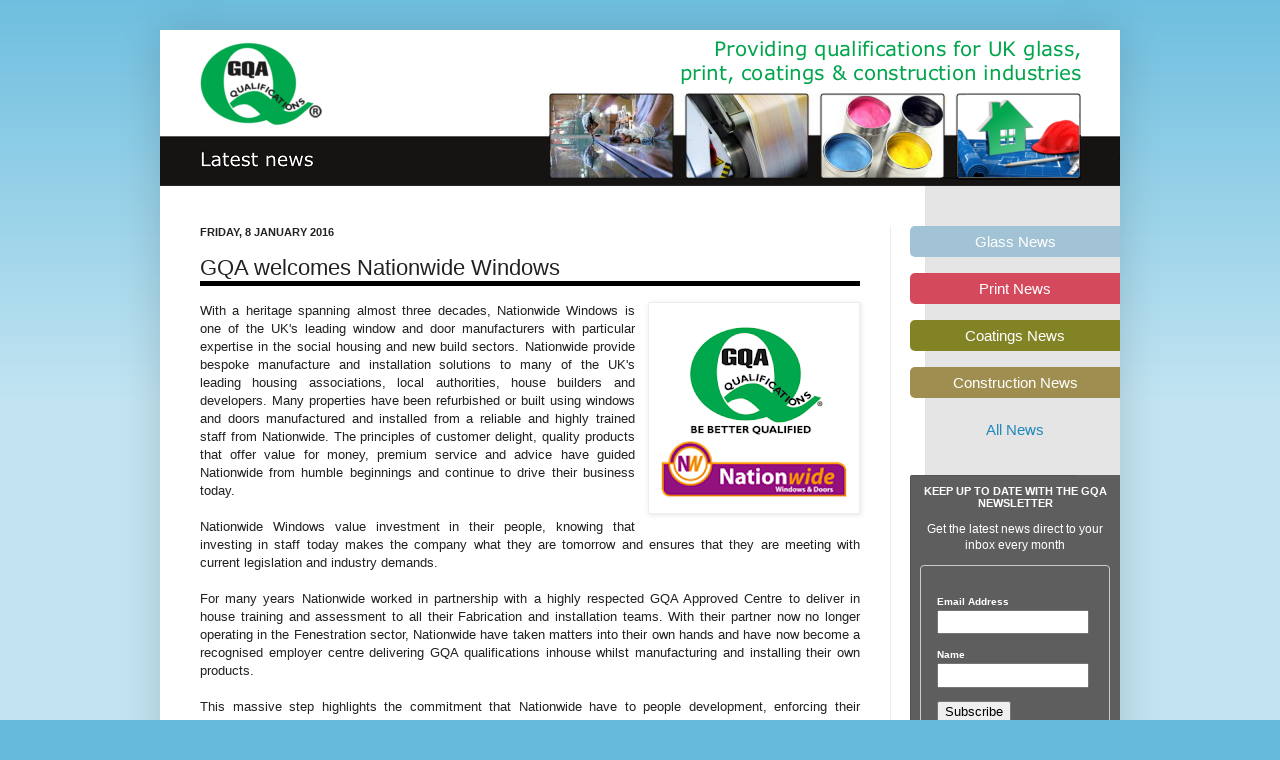

--- FILE ---
content_type: text/html; charset=UTF-8
request_url: http://blog.gqaqualifications.com/2016/01/gqa-welcomes-nationwide-windows.html
body_size: 13884
content:
<!DOCTYPE html>
<html class='v2' dir='ltr' xmlns='http://www.w3.org/1999/xhtml' xmlns:b='http://www.google.com/2005/gml/b' xmlns:data='http://www.google.com/2005/gml/data' xmlns:expr='http://www.google.com/2005/gml/expr'>
<head>
<link href='https://www.blogger.com/static/v1/widgets/4128112664-css_bundle_v2.css' rel='stylesheet' type='text/css'/>
<meta content='IE=EmulateIE7' http-equiv='X-UA-Compatible'/>
<meta content='width=1100' name='viewport'/>
<meta content='text/html; charset=UTF-8' http-equiv='Content-Type'/>
<meta content='blogger' name='generator'/>
<link href='http://blog.gqaqualifications.com/favicon.ico' rel='icon' type='image/x-icon'/>
<link href='http://blog.gqaqualifications.com/2016/01/gqa-welcomes-nationwide-windows.html' rel='canonical'/>
<link rel="alternate" type="application/atom+xml" title="GQA Qualifications - Atom" href="http://blog.gqaqualifications.com/feeds/posts/default" />
<link rel="alternate" type="application/rss+xml" title="GQA Qualifications - RSS" href="http://blog.gqaqualifications.com/feeds/posts/default?alt=rss" />
<link rel="service.post" type="application/atom+xml" title="GQA Qualifications - Atom" href="https://www.blogger.com/feeds/6722818318301646117/posts/default" />

<link rel="alternate" type="application/atom+xml" title="GQA Qualifications - Atom" href="http://blog.gqaqualifications.com/feeds/6386922566976181553/comments/default" />
<!--Can't find substitution for tag [blog.ieCssRetrofitLinks]-->
<link href='https://blogger.googleusercontent.com/img/b/R29vZ2xl/AVvXsEgVkxAkvB7p8SRarBgEm0qJ9tsUUQ2t2ivFHHnTI-UnnuV8IPuaxET-EfZ83tLre8sQVcP4IXvTMWMnSDf2YQvabRLkULRsTJBh8Vbsr2XhAcreEpWdYXC-BXannPjVEURFoaCh6KPJW0Xg/s200/GQA%2526Nationwide.png' rel='image_src'/>
<meta content='http://blog.gqaqualifications.com/2016/01/gqa-welcomes-nationwide-windows.html' property='og:url'/>
<meta content='GQA welcomes Nationwide Windows' property='og:title'/>
<meta content='   With a heritage spanning almost three decades, Nationwide Windows is one of the UK&#39;s leading window and door manufacturers with particula...' property='og:description'/>
<meta content='https://blogger.googleusercontent.com/img/b/R29vZ2xl/AVvXsEgVkxAkvB7p8SRarBgEm0qJ9tsUUQ2t2ivFHHnTI-UnnuV8IPuaxET-EfZ83tLre8sQVcP4IXvTMWMnSDf2YQvabRLkULRsTJBh8Vbsr2XhAcreEpWdYXC-BXannPjVEURFoaCh6KPJW0Xg/w1200-h630-p-k-no-nu/GQA%2526Nationwide.png' property='og:image'/>
<title>GQA Qualifications: GQA welcomes Nationwide Windows</title>
<style id='page-skin-1' type='text/css'><!--
/*
-----------------------------------------------
Blogger Template Style
Name:     Simple
Designer: Josh Peterson
URL:      www.noaesthetic.com
----------------------------------------------- */
/* Variable definitions
====================
<Variable name="keycolor" description="Main Color" type="color" default="#66bbdd"/>
<Group description="Page Text" selector="body">
<Variable name="body.font" description="Font" type="font"
default="normal normal 12px Arial, Tahoma, Helvetica, FreeSans, sans-serif"/>
<Variable name="body.text.color" description="Text Color" type="color" default="#222222"/>
</Group>
<Group description="Backgrounds" selector=".body-fauxcolumns-outer">
<Variable name="body.background.color" description="Outer Background" type="color" default="#66bbdd"/>
<Variable name="content.background.color" description="Main Background" type="color" default="#ffffff"/>
<Variable name="header.background.color" description="Header Background" type="color" default="transparent"/>
</Group>
<Group description="Links" selector=".main-outer">
<Variable name="link.color" description="Link Color" type="color" default="#2288bb"/>
<Variable name="link.visited.color" description="Visited Color" type="color" default="#888888"/>
<Variable name="link.hover.color" description="Hover Color" type="color" default="#33aaff"/>
</Group>
<Group description="Blog Title" selector=".header h1">
<Variable name="header.font" description="Font" type="font"
default="normal normal 60px Arial, Tahoma, Helvetica, FreeSans, sans-serif"/>
<Variable name="header.text.color" description="Title Color" type="color" default="#3399bb" />
</Group>
<Group description="Blog Description" selector=".header .description">
<Variable name="description.text.color" description="Description Color" type="color"
default="#777777" />
</Group>
<Group description="Tabs Text" selector=".tabs-inner .widget li a">
<Variable name="tabs.font" description="Font" type="font"
default="normal normal 14px Arial, Tahoma, Helvetica, FreeSans, sans-serif"/>
<Variable name="tabs.text.color" description="Text Color" type="color" default="#999999"/>
<Variable name="tabs.selected.text.color" description="Selected Color" type="color" default="#000000"/>
</Group>
<Group description="Tabs Background" selector=".tabs-outer .PageList">
<Variable name="tabs.background.color" description="Background Color" type="color" default="#f5f5f5"/>
<Variable name="tabs.selected.background.color" description="Selected Color" type="color" default="#eeeeee"/>
</Group>
<Group description="Post Title" selector="h3.post-title, .comments h4">
<Variable name="post.title.font" description="Font" type="font"
default="normal normal 22px Arial, Tahoma, Helvetica, FreeSans, sans-serif"/>
</Group>
<Group description="Date Header" selector=".date-header">
<Variable name="date.header.color" description="Text Color" type="color"
default="#222222"/>
<Variable name="date.header.background.color" description="Background Color" type="color"
default="transparent"/>
</Group>
<Group description="Post Footer" selector=".post-footer">
<Variable name="post.footer.text.color" description="Text Color" type="color" default="#666666"/>
<Variable name="post.footer.background.color" description="Background Color" type="color"
default="#f9f9f9"/>
<Variable name="post.footer.border.color" description="Shadow Color" type="color" default="#eeeeee"/>
</Group>
<Group description="Gadgets" selector="h2">
<Variable name="widget.title.font" description="Title Font" type="font"
default="normal bold 11px Arial, Tahoma, Helvetica, FreeSans, sans-serif"/>
<Variable name="widget.title.text.color" description="Title Color" type="color" default="#000000"/>
<Variable name="widget.alternate.text.color" description="Alternate Color" type="color" default="#999999"/>
</Group>
<Group description="Images" selector=".main-inner">
<Variable name="image.background.color" description="Background Color" type="color" default="#ffffff"/>
<Variable name="image.border.color" description="Border Color" type="color" default="#eeeeee"/>
<Variable name="image.text.color" description="Caption Text Color" type="color" default="#222222"/>
</Group>
<Group description="Accents" selector=".content-inner">
<Variable name="body.rule.color" description="Separator Line Color" type="color" default="#eeeeee"/>
<Variable name="tabs.border.color" description="Tabs Border Color" type="color" default="#eeeeee"/>
</Group>
<Variable name="body.background" description="Body Background" type="background"
color="#66bbdd" default="$(color) none repeat scroll top left"/>
<Variable name="body.background.override" description="Body Background Override" type="string" default=""/>
<Variable name="body.background.gradient.cap" description="Body Gradient Cap" type="url"
default="url(http://www.blogblog.com/1kt/simple/gradients_light.png)"/>
<Variable name="body.background.gradient.tile" description="Body Gradient Tile" type="url"
default="url(http://www.blogblog.com/1kt/simple/body_gradient_tile_light.png)"/>
<Variable name="content.background.color.selector" description="Content Background Color Selector" type="string" default=".content-inner"/>
<Variable name="content.padding" description="Content Padding" type="length" default="10px"/>
<Variable name="content.padding.horizontal" description="Content Horizontal Padding" type="length" default="10px"/>
<Variable name="content.shadow.spread" description="Content Shadow Spread" type="length" default="40px"/>
<Variable name="content.shadow.spread.webkit" description="Content Shadow Spread (WebKit)" type="length" default="5px"/>
<Variable name="content.shadow.spread.ie" description="Content Shadow Spread (IE)" type="length" default="10px"/>
<Variable name="main.border.width" description="Main Border Width" type="length" default="0"/>
<Variable name="header.background.gradient" description="Header Gradient" type="url" default="none"/>
<Variable name="header.shadow.offset.left" description="Header Shadow Offset Left" type="length" default="-1px"/>
<Variable name="header.shadow.offset.top" description="Header Shadow Offset Top" type="length" default="-1px"/>
<Variable name="header.shadow.spread" description="Header Shadow Spread" type="length" default="1px"/>
<Variable name="header.padding" description="Header Padding" type="length" default="30px"/>
<Variable name="header.border.size" description="Header Border Size" type="length" default="1px"/>
<Variable name="header.bottom.border.size" description="Header Bottom Border Size" type="length" default="1px"/>
<Variable name="header.border.horizontalsize" description="Header Horizontal Border Size" type="length" default="0"/>
<Variable name="description.text.size" description="Description Text Size" type="string" default="140%"/>
<Variable name="tabs.margin.top" description="Tabs Margin Top" type="length" default="0" />
<Variable name="tabs.margin.side" description="Tabs Side Margin" type="length" default="30px" />
<Variable name="tabs.background.gradient" description="Tabs Background Gradient" type="url"
default="url(http://www.blogblog.com/1kt/simple/gradients_light.png)"/>
<Variable name="tabs.border.width" description="Tabs Border Width" type="length" default="1px"/>
<Variable name="tabs.bevel.border.width" description="Tabs Bevel Border Width" type="length" default="1px"/>
<Variable name="date.header.padding" description="Date Header Padding" type="string" default="inherit"/>
<Variable name="date.header.letterspacing" description="Date Header Letter Spacing" type="string" default="inherit"/>
<Variable name="date.header.margin" description="Date Header Margin" type="string" default="inherit"/>
<Variable name="post.margin.bottom" description="Post Bottom Margin" type="length" default="25px"/>
<Variable name="image.border.small.size" description="Image Border Small Size" type="length" default="2px"/>
<Variable name="image.border.large.size" description="Image Border Large Size" type="length" default="5px"/>
<Variable name="page.width.selector" description="Page Width Selector" type="string" default=".region-inner"/>
<Variable name="page.width" description="Page Width" type="string" default="auto"/>
<Variable name="main.section.margin" description="Main Section Margin" type="length" default="15px"/>
<Variable name="main.padding" description="Main Padding" type="length" default="15px"/>
<Variable name="main.padding.top" description="Main Padding Top" type="length" default="30px"/>
<Variable name="main.padding.bottom" description="Main Padding Bottom" type="length" default="30px"/>
<Variable name="paging.background"
color="#ffffff"
description="Background of blog paging area" type="background"
default="transparent none no-repeat scroll top center"/>
<Variable name="footer.bevel" description="Bevel border length of footer" type="length" default="0"/>
<Variable name="mobile.background.overlay" description="Mobile Background Overlay" type="string"
default="transparent none repeat scroll top left"/>
<Variable name="mobile.background.size" description="Mobile Background Size" type="string" default="auto"/>
<Variable name="startSide" description="Side where text starts in blog language" type="automatic" default="left"/>
<Variable name="endSide" description="Side where text ends in blog language" type="automatic" default="right"/>
*/
/* Content
----------------------------------------------- */
body {
font: normal normal 12px Arial, Tahoma, Helvetica, FreeSans, sans-serif;
color: #222222;
background: #66bbdd none repeat scroll top left;
padding: 0 40px 0px  40px;
}
html body .region-inner {
min-width: 0;
max-width: 100%;
width: auto;
}
a:link {
text-decoration:none;
color: #2288bb;
}
a:visited {
text-decoration:none;
color: #888888;
}
a:hover {
text-decoration:underline;
color: #33aaff;
}
.body-fauxcolumn-outer .fauxcolumn-inner {
background: transparent url(http://www.blogblog.com/1kt/simple/body_gradient_tile_light.png) repeat scroll top left;
_background-image: none;
}
.body-fauxcolumn-outer .cap-top {
position: absolute;
z-index: 1;
height: 400px;
width: 100%;
background: #66bbdd none repeat scroll top left;
}
.body-fauxcolumn-outer .cap-top .cap-left {
width: 100%;
background: transparent url(http://www.blogblog.com/1kt/simple/gradients_light.png) repeat-x scroll top left;
_background-image: none;
}
.content-outer {
-moz-box-shadow: 0 0 40px rgba(0, 0, 0, .15);
-webkit-box-shadow: 0 0 5px rgba(0, 0, 0, .15);
-goog-ms-box-shadow: 0 0 10px #333333;
box-shadow: 0 0 40px rgba(0, 0, 0, .15);
margin-bottom: 1px;
}
.content-inner {
padding: 10px 10px;
background:#ffffff url(https://blogger.googleusercontent.com/img/b/R29vZ2xl/AVvXsEhw6XUbncNcy_Rxj7ToBRSaY3v9WIN6xAvpyJD3JaDsIXoGHmDPxtOA0w5zfo45jjRXICLEwV-BUvTATEp7DQvzxG_h1h1Lxeh0z8CTJL8ZXRhurTj1JpZ6CBtFb70hncCE_feCQ9rq2Hs/s1600/blogBackground.jpg) repeat-y center top;
}
.content-inner {
background-color: #ffffff;
}
/* Header
----------------------------------------------- */
.header-outer {
background: transparent none repeat-x scroll 0 -400px;
_background-image: none;
}
.Header h1 {
font: normal normal 60px Arial, Tahoma, Helvetica, FreeSans, sans-serif;
color: #3399bb;
text-shadow: -1px -1px 1px rgba(0, 0, 0, .2);
}
.Header h1 a {
color: #3399bb;
}
.Header .description {
font-size: 140%;
color: #777777;
}
.header-inner .Header .titlewrapper {
padding: 22px 30px;
}
.header-inner .Header .descriptionwrapper {
padding: 0 30px;
}
/* Tabs
----------------------------------------------- */
.tabs-inner .section:first-child {
border-top: 1px solid #eeeeee;
}
.tabs-inner .section:first-child ul {
margin-top: -1px;
border-top: 1px solid #eeeeee;
border-left: 0 solid #eeeeee;
border-right: 0 solid #eeeeee;
}
.tabs-inner .widget ul {
background: #f5f5f5 url(http://www.blogblog.com/1kt/simple/gradients_light.png) repeat-x scroll 0 -800px;
_background-image: none;
border-bottom: 1px solid #eeeeee;
margin-top: 0;
margin-left: -30px;
margin-right: -30px;
}
.tabs-inner .widget li a {
display: inline-block;
padding: .6em 1em;
font: normal normal 14px Arial, Tahoma, Helvetica, FreeSans, sans-serif;
color: #999999;
border-left: 1px solid #ffffff;
border-right: 1px solid #eeeeee;
}
.tabs-inner .widget li:first-child a {
border-left: none;
}
.tabs-inner .widget li.selected a, .tabs-inner .widget li a:hover {
color: #000000;
background-color: #eeeeee;
text-decoration: none;
}
/* Columns
----------------------------------------------- */
.main-outer {
border-top: 0 solid #eeeeee;
}
.fauxcolumn-left-outer .fauxcolumn-inner {
border-right: 1px solid #eeeeee;
}
.fauxcolumn-right-outer .fauxcolumn-inner {
border-left: 1px solid #eeeeee;
}
/* Headings
----------------------------------------------- */
h2 {
margin: 0 0 1em 0;
font: normal bold 11px Arial, Tahoma, Helvetica, FreeSans, sans-serif;
color: #000000;
text-transform: uppercase;
}
/* Widgets
----------------------------------------------- */
.widget .zippy {
color: #999999;
text-shadow: 2px 2px 1px rgba(0, 0, 0, .1);
}
.widget .popular-posts ul {
list-style: none;
}
/* Posts
----------------------------------------------- */
.date-header span {
background-color: transparent;
color: #222222;
padding: inherit;
letter-spacing: inherit;
margin: inherit;
}
.main-inner {
padding-top: 30px;
padding-bottom: 30px;
}
.main-inner .column-center-inner {
padding: 0 15px;
}
.main-inner .column-center-inner .section {
margin: 0 15px;
}
.post {
margin: 0 0 25px 0;
}
h3.post-title, .comments h4 {
font: normal normal 22px Arial, Tahoma, Helvetica, FreeSans, sans-serif;
margin: .75em 0 0;
}
h3.post-title a , h3.post-title a:visited
{
color:#000000;
}
.post-body {
font-size: 110%;
line-height: 1.4;
position: relative;
}
.post-body img, .post-body .tr-caption-container, .Profile img, .Image img,
.BlogList .item-thumbnail img {
padding: 2px;
background: #ffffff;
border: 1px solid #eeeeee;
-moz-box-shadow: 1px 1px 5px rgba(0, 0, 0, .1);
-webkit-box-shadow: 1px 1px 5px rgba(0, 0, 0, .1);
box-shadow: 1px 1px 5px rgba(0, 0, 0, .1);
}
.post-body img, .post-body .tr-caption-container {
padding: 5px;
}
.post-body .tr-caption-container {
color: #222222;
}
.post-body .tr-caption-container img {
padding: 0;
background: transparent;
border: none;
-moz-box-shadow: 0 0 0 rgba(0, 0, 0, .1);
-webkit-box-shadow: 0 0 0 rgba(0, 0, 0, .1);
box-shadow: 0 0 0 rgba(0, 0, 0, .1);
}
.post-header {
margin: 0 0 1.5em;
line-height: 1.6;
font-size: 90%;
border-top:solid 5px #000000;
}
.post-footer {
margin: 20px -2px 0;
padding: 5px 10px;
color: #666666;
background-color: #f9f9f9;
border-bottom: 1px solid #eeeeee;
line-height: 1.6;
font-size: 90%;
}
#comments .comment-author {
padding-top: 1.5em;
border-top: 1px solid #eeeeee;
background-position: 0 1.5em;
}
#comments .comment-author:first-child {
padding-top: 0;
border-top: none;
}
.avatar-image-container {
margin: .2em 0 0;
}
#comments .avatar-image-container img {
border: 1px solid #eeeeee;
}
/* Accents
---------------------------------------------- */
.section-columns td.columns-cell {
border-left: 1px solid #eeeeee;
}
.blog-pager {
background: transparent none no-repeat scroll top center;
}
.blog-pager-older-link, .home-link,
.blog-pager-newer-link {
background-color: #ffffff;
padding: 5px;
}
.footer-outer {
background-color:#161413;
color:#ffffff;
}
.footer-outer a , .footer-outer a:visited {
color:#ffffff;
}
/* Mobile
----------------------------------------------- */
body.mobile  {
background-size: auto;
}
.mobile .body-fauxcolumn-outer {
background: transparent none repeat scroll top left;
}
.mobile .body-fauxcolumn-outer .cap-top {
background-size: 100% auto;
}
.mobile .content-outer {
-webkit-box-shadow: 0 0 3px rgba(0, 0, 0, .15);
box-shadow: 0 0 3px rgba(0, 0, 0, .15);
padding: 0 40px;
}
body.mobile .AdSense {
margin: 0 -40px;
}
.mobile .tabs-inner .widget ul {
margin-left: 0;
margin-right: 0;
}
.mobile .post {
margin: 0;
}
.mobile .main-inner .column-center-inner .section {
margin: 0;
}
.mobile .date-header span {
padding: 0.1em 10px;
margin: 0 -10px;
}
.mobile h3.post-title {
margin: 0;
}
.mobile .blog-pager {
background: transparent none no-repeat scroll top center;
}
.mobile .footer-outer {
border-top: none;
}
.mobile .main-inner, .mobile .footer-inner {
background-color: #ffffff;
}
.mobile-index-contents {
color: #222222;
}
.mobile-link-button {
background-color: #2288bb;
}
.mobile-link-button a:link, .mobile-link-button a:visited {
color: #66bbdd;
}
.mobile .tabs-inner .section:first-child {
border-top: none;
}
.mobile .tabs-inner .PageList .widget-content {
background-color: #eeeeee;
color: #000000;
border-top: 1px solid #eeeeee;
border-bottom: 1px solid #eeeeee;
}
.mobile .tabs-inner .PageList .widget-content .pagelist-arrow {
border-left: 1px solid #eeeeee;
}
#glassLink , #printLink , #coatingsLink , #constructionLink , #generalLink
{
width:210px;
position:relative;
left:-10px;
padding:5px 0px 0px 0px;
border-top-left-radius: 5px;
border-bottom-left-radius: 5px;
}
#glassLink
{
background-color:#a2c2d5;
}
#printLink
{
background-color:#d5495c;
}
#coatingsLink
{
background-color:#828324;
}
#constructionLink
{
background-color:#9F8E4F;
}
#glassLink a, #printLink a, #coatingsLink a , #constructionLink a , #glassLink a:visited, #printLink a:visited, #coatingsLink a:visited , #constructionLink a:visited
{
color:#ffffff;
font-size:15px;
display:block;
margin:0px;
padding:0px 5px 5px 5px;
text-align:center;
}
#generalLink a , #generalLink a:visited
{
font-size:15px;
display:block;
margin:0px;
padding:0px 5px 5px 5px;
text-align:center;
}
#newsletter
{
background-color: #5E5E5E;
color: #FFFFFF;
left: -10px;
padding: 10px 10px 0px 0px;
position: relative;
width: 200px;
background:#5e5e5e url(https://blogger.googleusercontent.com/img/b/R29vZ2xl/AVvXsEjldoisCCI-b8mlBUqtHx9lnOcSG505NOB22v8HiIaVQ_YYTUxSMZO37SQBZ6kyxCBXj9x1kA-LKXfNFtZH3CFgZI88UQAPj5BxGHiVzUXCzAXVR_s5iQd7sYcqWHFA2hgOJe5j8cJccZ0/s320/newsletterBackground.gif) no-repeat left top;
}
#newsletterInner
{
padding:0px 0px 10px 10px;
background:#5e5e5e url(https://blogger.googleusercontent.com/img/b/R29vZ2xl/AVvXsEjldoisCCI-b8mlBUqtHx9lnOcSG505NOB22v8HiIaVQ_YYTUxSMZO37SQBZ6kyxCBXj9x1kA-LKXfNFtZH3CFgZI88UQAPj5BxGHiVzUXCzAXVR_s5iQd7sYcqWHFA2hgOJe5j8cJccZ0/s320/newsletterBackground.gif) no-repeat left bottom;
}
#newsletter h2
{
color:#ffffff;
}
#sidebar-right-1 , #ArchiveList
{
text-align:center;
}
#sidebar-right-1
{
margin-right: 0px;
width: 185px;
}
#webBadge
{
display:block;
padding-top:35px;
margin-left:20px;
background:transparent url(https://blogger.googleusercontent.com/img/b/R29vZ2xl/AVvXsEhfObzgDSKfsaA4SdV5Jkl2Cn25WaFfZudxSC3RipX-llIBwTujzdtSA9uvzxKwD2-36SGYioKDnJg0shuhlW6QqinukW2md3dgbieDT34PYUStjq-GDlDb8qTLi0iBk4v1qk-oZp0o4l4/s320/smallGQALogo.gif) no-repeat center top;
}
#socialIcons
{
margin-left:20px;
}
#socialIcons a
{
margin:0px 15px;
}

--></style>
<style id='template-skin-1' type='text/css'><!--
body {
min-width: 960px;
}
.content-outer, .content-fauxcolumn-outer, .region-inner {
min-width: 960px;
max-width: 960px;
_width: 960px;
}
.main-inner .columns {
padding-left: 0;
padding-right: 220px;
}
.main-inner .fauxcolumn-center-outer {
left: 0;
right: 220px;
/* IE6 does not respect left and right together */
_width: expression(this.parentNode.offsetWidth -
parseInt("0") -
parseInt("220px") + 'px');
}
.main-inner .fauxcolumn-left-outer {
width: 0;
}
.main-inner .fauxcolumn-right-outer {
width: 220px;
}
.main-inner .column-left-outer {
width: 0;
right: 100%;
margin-left: -0;
}
.main-inner .column-right-outer {
width: 220px;
margin-right: -220px;
}
#layout {
min-width: 0;
}
#layout .content-outer {
min-width: 0;
width: 800px;
}
#layout .region-inner {
min-width: 0;
width: auto;
}
#Attribution1
{
margin:0px;
}
#BlogArchive1
{
margin-left:20px;
}
--></style>
<link href='https://www.blogger.com/dyn-css/authorization.css?targetBlogID=6722818318301646117&amp;zx=b47f1a08-7d46-48ac-94ca-d78fb480c07a' media='none' onload='if(media!=&#39;all&#39;)media=&#39;all&#39;' rel='stylesheet'/><noscript><link href='https://www.blogger.com/dyn-css/authorization.css?targetBlogID=6722818318301646117&amp;zx=b47f1a08-7d46-48ac-94ca-d78fb480c07a' rel='stylesheet'/></noscript>
<meta name='google-adsense-platform-account' content='ca-host-pub-1556223355139109'/>
<meta name='google-adsense-platform-domain' content='blogspot.com'/>

</head>
<body class='loading'>
<div class='navbar no-items section' id='navbar'>
</div>
<div class='body-fauxcolumns'>
<div class='fauxcolumn-outer body-fauxcolumn-outer'>
<div class='cap-top'>
<div class='cap-left'></div>
<div class='cap-right'></div>
</div>
<div class='fauxborder-left'>
<div class='fauxborder-right'></div>
<div class='fauxcolumn-inner'>
</div>
</div>
<div class='cap-bottom'>
<div class='cap-left'></div>
<div class='cap-right'></div>
</div>
</div>
</div>
<div class='content'>
<div class='content-fauxcolumns'>
<div class='fauxcolumn-outer content-fauxcolumn-outer'>
<div class='cap-top'>
<div class='cap-left'></div>
<div class='cap-right'></div>
</div>
<div class='fauxborder-left'>
<div class='fauxborder-right'></div>
<div class='fauxcolumn-inner'>
</div>
</div>
<div class='cap-bottom'>
<div class='cap-left'></div>
<div class='cap-right'></div>
</div>
</div>
</div>
<div class='content-outer'>
<div class='content-cap-top cap-top'>
<div class='cap-left'></div>
<div class='cap-right'></div>
</div>
<div class='fauxborder-left content-fauxborder-left'>
<div class='fauxborder-right content-fauxborder-right'></div>
<header>
<a href='http://gqaqualifications.blogspot.com/' style='background:color:#ffffff;display:block;height:156px;width:960px'>
<img alt='GQA Qualifications Blog' src='https://blogger.googleusercontent.com/img/b/R29vZ2xl/AVvXsEjFQ3lK3LLwxC8TsuPBaMPfUHC4tkVjXXY3-SkPm93JEi_m8mURrUTVgzGqeb-SdbY4UVxvfine-NRaT5KlkwCRbDf-YEjDWpLLxuGcvCeQxpjg9PRi4-FEDPowo2rpwGV1uvQ_ONdIPf0/s1600/blogHeader5b.png'/>
</a>
</header>
<div class='content-inner'>
<div class='main-outer'>
<div class='main-cap-top cap-top'>
<div class='cap-left'></div>
<div class='cap-right'></div>
</div>
<div class='fauxborder-left main-fauxborder-left'>
<div class='fauxborder-right main-fauxborder-right'></div>
<div class='region-inner main-inner'>
<div class='columns fauxcolumns'>
<div class='fauxcolumn-outer fauxcolumn-center-outer'>
<div class='cap-top'>
<div class='cap-left'></div>
<div class='cap-right'></div>
</div>
<div class='fauxborder-left'>
<div class='fauxborder-right'></div>
<div class='fauxcolumn-inner'>
</div>
</div>
<div class='cap-bottom'>
<div class='cap-left'></div>
<div class='cap-right'></div>
</div>
</div>
<div class='fauxcolumn-outer fauxcolumn-left-outer'>
<div class='cap-top'>
<div class='cap-left'></div>
<div class='cap-right'></div>
</div>
<div class='fauxborder-left'>
<div class='fauxborder-right'></div>
<div class='fauxcolumn-inner'>
</div>
</div>
<div class='cap-bottom'>
<div class='cap-left'></div>
<div class='cap-right'></div>
</div>
</div>
<div class='fauxcolumn-outer fauxcolumn-right-outer'>
<div class='cap-top'>
<div class='cap-left'></div>
<div class='cap-right'></div>
</div>
<div class='fauxborder-left'>
<div class='fauxborder-right'></div>
<div class='fauxcolumn-inner'>
</div>
</div>
<div class='cap-bottom'>
<div class='cap-left'></div>
<div class='cap-right'></div>
</div>
</div>
<!-- corrects IE6 width calculation -->
<div class='columns-inner'>
<div class='column-center-outer'>
<div class='column-center-inner'>
<div class='main section' id='main'><div class='widget Blog' data-version='1' id='Blog1'>
<div class='blog-posts hfeed'>

          <div class="date-outer">
        
<h2 class='date-header'><span>Friday, 8 January 2016</span></h2>

          <div class="date-posts">
        
<div class='post-outer'>
<div class='post hentry'>
<a name='6386922566976181553'></a>
<h3 class='post-title entry-title'>
GQA welcomes Nationwide Windows
</h3>
<div class='post-header'>
<div class='post-header-line-1'></div>
</div>
<div class='post-body entry-content' id='post-body-6386922566976181553'>
<div class="separator" style="clear: both; text-align: center;">
<a href="https://blogger.googleusercontent.com/img/b/R29vZ2xl/AVvXsEgVkxAkvB7p8SRarBgEm0qJ9tsUUQ2t2ivFHHnTI-UnnuV8IPuaxET-EfZ83tLre8sQVcP4IXvTMWMnSDf2YQvabRLkULRsTJBh8Vbsr2XhAcreEpWdYXC-BXannPjVEURFoaCh6KPJW0Xg/s1600/GQA%2526Nationwide.png" imageanchor="1" style="clear: right; float: right; margin-bottom: 1em; margin-left: 1em;"><img border="0" height="200" src="https://blogger.googleusercontent.com/img/b/R29vZ2xl/AVvXsEgVkxAkvB7p8SRarBgEm0qJ9tsUUQ2t2ivFHHnTI-UnnuV8IPuaxET-EfZ83tLre8sQVcP4IXvTMWMnSDf2YQvabRLkULRsTJBh8Vbsr2XhAcreEpWdYXC-BXannPjVEURFoaCh6KPJW0Xg/s200/GQA%2526Nationwide.png" width="200" /></a></div>
<div class="MsoNormal" style="text-align: justify;">
With a heritage spanning almost three decades, Nationwide
Windows is one of the UK's leading window and door manufacturers with
particular expertise in the social housing and new build sectors. Nationwide
provide bespoke manufacture and installation solutions to many of the UK's
leading housing associations, local authorities, house builders and developers.
Many properties have been refurbished or built using windows and doors
manufactured and installed from a reliable and highly trained staff from
Nationwide. The principles of customer delight, quality products that offer
value for money, premium service and advice have guided Nationwide from humble beginnings
and continue to drive their business today.<o:p></o:p></div>
<div class="MsoNormal" style="text-align: justify;">
<br /></div>
<div class="MsoNormal" style="text-align: justify;">
Nationwide Windows value investment in their people, knowing
that investing in staff today makes the company what they are tomorrow and
ensures that they are meeting with current legislation and industry demands.<o:p></o:p></div>
<div class="MsoNormal" style="text-align: justify;">
<br /></div>
<div class="MsoNormal" style="text-align: justify;">
For many years Nationwide worked in partnership with a
highly respected GQA Approved Centre to deliver in house training and
assessment to all their Fabrication and installation teams. With their partner
now no longer operating in the Fenestration sector, Nationwide have taken
matters into their own hands and have now become a recognised employer centre delivering
GQA qualifications inhouse whilst manufacturing and installing their own
products. <o:p></o:p></div>
<div class="MsoNormal" style="text-align: justify;">
<br /></div>
<div class="MsoNormal" style="text-align: justify;">
This massive step highlights the commitment that Nationwide have
to people development, enforcing their position as a very progressive
organisation willing to go a step further to stay ahead of the market and their
competition;&nbsp; Just as importantly, they
value GQA qualifications and the added quality having GQA qualified workforce
brings to their organisation.<o:p></o:p></div>
<br />
<div class="MsoNormal" style="text-align: justify;">
<br /></div>
<div class="MsoNormal" style="text-align: justify;">
Chris Costall, David Naylor and Ian Stenning make up the
employer assessment team and have already started to enrol new candidates. GQA
wish them well and look forward to supporting Nationwide on every step of their
journey.<o:p></o:p></div>
<div style='clear: both;'></div>
</div>
<div class='post-footer'>
<div class='post-footer-line post-footer-line-1'><span class='post-author vcard'>
Posted by
<span class='fn'>Emma B</span>
</span>
<span class='post-timestamp'>
at
<a class='timestamp-link' href='http://blog.gqaqualifications.com/2016/01/gqa-welcomes-nationwide-windows.html' rel='bookmark' title='permanent link'><abbr class='published' title='2016-01-08T06:09:00-08:00'>06:09</abbr></a>
</span>
<span class='post-comment-link'>
</span>
<span class='post-icons'>
<span class='item-control blog-admin pid-1961360134'>
<a href='https://www.blogger.com/post-edit.g?blogID=6722818318301646117&postID=6386922566976181553&from=pencil' title='Edit Post'>
<img alt='' class='icon-action' height='18' src='https://resources.blogblog.com/img/icon18_edit_allbkg.gif' width='18'/>
</a>
</span>
</span>
<div class='post-share-buttons goog-inline-block'>
<a class='goog-inline-block share-button sb-email' href='https://www.blogger.com/share-post.g?blogID=6722818318301646117&postID=6386922566976181553&target=email' target='_blank' title='Email This'><span class='share-button-link-text'>Email This</span></a><a class='goog-inline-block share-button sb-blog' href='https://www.blogger.com/share-post.g?blogID=6722818318301646117&postID=6386922566976181553&target=blog' onclick='window.open(this.href, "_blank", "height=270,width=475"); return false;' target='_blank' title='BlogThis!'><span class='share-button-link-text'>BlogThis!</span></a><a class='goog-inline-block share-button sb-twitter' href='https://www.blogger.com/share-post.g?blogID=6722818318301646117&postID=6386922566976181553&target=twitter' target='_blank' title='Share to X'><span class='share-button-link-text'>Share to X</span></a><a class='goog-inline-block share-button sb-facebook' href='https://www.blogger.com/share-post.g?blogID=6722818318301646117&postID=6386922566976181553&target=facebook' onclick='window.open(this.href, "_blank", "height=430,width=640"); return false;' target='_blank' title='Share to Facebook'><span class='share-button-link-text'>Share to Facebook</span></a><a class='goog-inline-block share-button sb-pinterest' href='https://www.blogger.com/share-post.g?blogID=6722818318301646117&postID=6386922566976181553&target=pinterest' target='_blank' title='Share to Pinterest'><span class='share-button-link-text'>Share to Pinterest</span></a>
</div>
</div>
<div class='post-footer-line post-footer-line-2'><span class='post-labels'>
Labels:
<a href='http://blog.gqaqualifications.com/search/label/Glass' rel='tag'>Glass</a>,
<a href='http://blog.gqaqualifications.com/search/label/info' rel='tag'>info</a>
</span>
</div>
<div class='post-footer-line post-footer-line-3'><span class='post-location'>
</span>
</div>
</div>
</div>
<div class='comments' id='comments'>
<a name='comments'></a>
</div>
</div>

        </div></div>
      
</div>
<div class='blog-pager' id='blog-pager'>
<span id='blog-pager-newer-link'>
<a class='blog-pager-newer-link' href='http://blog.gqaqualifications.com/2016/01/construction-award-for-gqa-approved.html' id='Blog1_blog-pager-newer-link' title='Newer Post'>Newer Post</a>
</span>
<span id='blog-pager-older-link'>
<a class='blog-pager-older-link' href='http://blog.gqaqualifications.com/2016/01/fit-show-master-fitter-challenge-entry.html' id='Blog1_blog-pager-older-link' title='Older Post'>Older Post</a>
</span>
<a class='home-link' href='http://blog.gqaqualifications.com/'>Home</a>
</div>
<div class='clear'></div>
<div class='post-feeds'>
</div>
</div></div>
</div>
</div>
<div class='column-left-outer'>
<div class='column-left-inner'>
<aside>
</aside>
</div>
</div>
<div class='column-right-outer'>
<div class='column-right-inner'>
<aside>
<div class='sidebar section' id='sidebar-right-1'><div class='widget Text' data-version='1' id='Text2'>
<div class='widget-content'>
<div id="glassLink"><a href="http://gqaqualifications.blogspot.com/search/label/Glass">Glass News</a></div><br/><div id="printLink"><a href="http://gqaqualifications.blogspot.com/search/label/Print">Print News</a></div><br/><div id="coatingsLink"><a href="http://gqaqualifications.blogspot.com/search/label/Coatings">Coatings News</a></div><br/><div id="constructionLink"><a href="http://gqaqualifications.blogspot.com/search/label/Construction">Construction News</a></div><br/><div id="generalLink"><a href="http://gqaqualifications.blogspot.com/">All News</a></div>
</div>
<div class='clear'></div>
</div><div class='widget HTML' data-version='1' id='HTML1'>
<div class='widget-content'>
<div id="newsletter"><div id="newsletterInner"><h2>Keep up to date with the GQA Newsletter</h2><p>Get the latest news direct to your inbox every month</p>
<!--[if IE]><style type="text/css" media="screen">	#mc_embed_signup fieldset {position: relative;}	#mc_embed_signup legend {position: absolute; top: -1em; left: .2em;}</style><![endif]-->
<!--[if IE 7]><style type="text/css" media="screen"><br />	.mc-field-group {overflow:visible;}<br /></style><![endif]-->
<div id="mc_embed_signup" style="width: 190px;">
<form action="http://gqaqualifications.us2.list-manage1.com/subscribe/post?u=47bce8377a46712c10517d02e&amp;id=76a48ac511" method="post" id="mc-embedded-subscribe-form" name="mc-embedded-subscribe-form" class="validate" target="_blank" style="font: normal 100% Arial, sans-serif;font-size: 10px;">
	<fieldset style="-moz-border-radius: 4px;border-radius: 4px;-webkit-border-radius: 4px;border: 1px solid #ccc;padding-top: 1.5em;margin: .5em 0;background-color: #5e5e5e;color: #ffffff;text-align: left;">
	
<div class="mc-field-group" style="margin: 1.3em 5%;clear: both;overflow: hidden;">
<label for="mce-EMAIL" style="display: block;margin: .3em 0;line-height: 1em;font-weight: bold;">Email Address </label>
<input type="text" value="" name="EMAIL" class="required email" id="mce-EMAIL" style="margin-right: 1.5em;padding: .2em .3em;width: 90%;float: left;z-index: 999;" />
</div>
<div class="mc-field-group" style="margin: 1.3em 5%;clear: both;overflow: hidden;">
<label for="mce-FNAME" style="display: block;margin: .3em 0;line-height: 1em;font-weight: bold;">Name </label>
<input type="text" value="" name="FNAME" class="" id="mce-FNAME" style="margin-right: 1.5em;padding: .2em .3em;width: 90%;float: left;z-index: 999;" />
</div>
		<div id="mce-responses" style="float: left;top: -1.4em;padding: 0em .5em 0em .5em;overflow: hidden;width: 90%;margin: 0 5%;clear: both;">
			<div class="response" id="mce-error-response" style="display: none;margin: 1em 0;padding: 1em .5em .5em 0;font-weight: bold;float: left;top: -1.5em;z-index: 1;width: 80%;background: FBE3E4;color: #D12F19;"></div>
			<div class="response" id="mce-success-response" style="display: none;margin: 1em 0;padding: 1em .5em .5em 0;font-weight: bold;float: left;top: -1.5em;z-index: 1;width: 80%;background: #E3FBE4;color: #529214;"></div>
		</div>
		<div><input type="submit" value="Subscribe" name="subscribe" id="mc-embedded-subscribe" class="btn" style="clear: both;width: auto;display: block;margin: 1em 0 1em 5%;" /></div>
	</fieldset>	
	<a href="http://www.blogger.com/rearrange?blogID=6722818318301646117&amp;action=editWidget&amp;sectionId=sidebar-right-1&amp;widgetType=null&amp;widgetId=HTML1#" id="mc_embed_close" class="mc_embed_close" style="display: none;">Close</a>
</form>
</div>
<script type="text/javascript"><br />var fnames = new Array();var ftypes = new Array();fnames[0]='EMAIL';ftypes[0]='email';fnames[1]='FNAME';ftypes[1]='text';<br />try {<br />    var jqueryLoaded=jQuery;<br />    jqueryLoaded=true;<br />} catch(err) {<br />    var jqueryLoaded=false;<br />}<br />var head= document.getElementsByTagName('head')[0];<br />if (!jqueryLoaded) {<br />    var script = document.createElement('script');<br />    script.type = 'text/javascript';<br />    script.src = 'http://ajax.googleapis.com/ajax/libs/jquery/1.4.4/jquery.min.js';<br />    head.appendChild(script);<br />    if (script.readyState && script.onload!==null){<br />        script.onreadystatechange= function () {<br />              if (this.readyState == 'complete') mce_preload_check();<br />        }    <br />    }<br />}<br />var script = document.createElement('script');<br />script.type = 'text/javascript';<br />script.src = 'http://downloads.mailchimp.com/js/jquery.form-n-validate.js';<br />head.appendChild(script);<br />var err_style = '';<br />try{<br />    err_style = mc_custom_error_style;<br />} catch(e){<br />    err_style = 'margin: 1em 0 0 0; padding: 1em 0.5em 0.5em 0.5em; background: FFEEEE none repeat scroll 0% 0%; font-weight: bold; float: left; z-index: 1; width: 80%; -moz-background-clip: -moz-initial; -moz-background-origin: -moz-initial; -moz-background-inline-policy: -moz-initial; color: FF0000;';<br />}<br />var head= document.getElementsByTagName('head')[0];<br />var style= document.createElement('style');<br />style.type= 'text/css';<br />if (style.styleSheet) {<br />  style.styleSheet.cssText = '.mce_inline_error {' + err_style + '}';<br />} else {<br />  style.appendChild(document.createTextNode('.mce_inline_error {' + err_style + '}'));<br />}<br />head.appendChild(style);<br />setTimeout('mce_preload_check();', 250);<br /><br />var mce_preload_checks = 0;<br />function mce_preload_check(){<br />    if (mce_preload_checks>40) return;<br />    mce_preload_checks++;<br />    try {<br />        var jqueryLoaded=jQuery;<br />    } catch(err) {<br />        setTimeout('mce_preload_check();', 250);<br />        return;<br />    }<br />    try {<br />        var validatorLoaded=jQuery("#fake-form").validate({});<br />    } catch(err) {<br />        setTimeout('mce_preload_check();', 250);<br />        return;<br />    }<br />    mce_init_form();<br />}<br />function mce_init_form(){<br />    jQuery(document).ready( function($) {<br />      var options = { errorClass: 'mce_inline_error', errorElement: 'div', onkeyup: function(){}, onfocusout:function(){}, onblur:function(){}  };<br />      var mce_validator = $("#mc-embedded-subscribe-form").validate(options);<br />      $("#mc-embedded-subscribe-form").unbind('submit');//remove the validator so we can get into beforeSubmit on the ajaxform, which then calls the validator<br />      options = { url: 'http://headstartdesign.us2.list-manage.com/subscribe/post-json?u=a95212d721cc6edd3aad11edd&id=661bc7b275&c=?', type: 'GET', dataType: 'json', contentType: "application/json; charset=utf-8",<br />                    beforeSubmit: function(){<br />                        $('#mce_tmp_error_msg').remove();<br />                        $('.datefield','#mc_embed_signup').each(<br />                            function(){<br />                                var txt = 'filled';<br />                                var fields = new Array();<br />                                var i = 0;<br />                                $(':text', this).each(<br />                                    function(){<br />                                        fields[i] = this;<br />                                        i++;<br />                                    });<br />                                $(':hidden', this).each(<br />                                    function(){<br />                                        if (fields.length == 2) fields[2] = {'value':1970};//trick birthdays into having years<br />                                    	if ( fields[0].value=='MM' && fields[1].value=='DD' && fields[2].value=='YYYY' ){<br />                                    		this.value = '';<br />									    } else if ( fields[0].value=='' && fields[1].value=='' && fields[2].value=='' ){<br />                                    		this.value = '';<br />									    } else {<br />	                                        this.value = fields[0].value+'/'+fields[1].value+'/'+fields[2].value;<br />	                                    }<br />                                    });<br />                            });<br />                        return mce_validator.form();<br />                    }, <br />                    success: mce_success_cb<br />                };<br />      $('#mc-embedded-subscribe-form').ajaxForm(options);      <br />      <br />    });<br />}<br />function mce_success_cb(resp){<br />    $('#mce-success-response').hide();<br />    $('#mce-error-response').hide();<br />    if (resp.result=="success"){<br />        $('#mce-'+resp.result+'-response').show();<br />        $('#mce-'+resp.result+'-response').html(resp.msg);<br />        $('#mc-embedded-subscribe-form').each(function(){<br />            this.reset();<br />    	});<br />    } else {<br />        var index = -1;<br />        var msg;<br />        try {<br />            var parts = resp.msg.split(' - ',2);<br />            if (parts[1]==undefined){<br />                msg = resp.msg;<br />            } else {<br />                i = parseInt(parts[0]);<br />                if (i.toString() == parts[0]){<br />                    index = parts[0];<br />                    msg = parts[1];<br />                } else {<br />                    index = -1;<br />                    msg = resp.msg;<br />                }<br />            }<br />        } catch(e){<br />            index = -1;<br />            msg = resp.msg;<br />        }<br />        try{<br />            if (index== -1){<br />                $('#mce-'+resp.result+'-response').show();<br />                $('#mce-'+resp.result+'-response').html(msg);            <br />            } else {<br />                err_id = 'mce_tmp_error_msg';<br />                html = '<div id="'+err_id+'" style="'+err_style+'"> '+msg+'</div>';<br />                <br />                var input_id = '#mc_embed_signup';<br />                var f = $(input_id);<br />                if (ftypes[index]=='address'){<br />                    input_id = '#mce-'+fnames[index]+'-addr1';<br />                    f = $(input_id).parent().parent().get(0);<br />                } else if (ftypes[index]=='date'){<br />                    input_id = '#mce-'+fnames[index]+'-month';<br />                    f = $(input_id).parent().parent().get(0);<br />                } else {<br />                    input_id = '#mce-'+fnames[index];<br />                    f = $().parent(input_id).get(0);<br />                }<br />                if (f){<br />                    $(f).append(html);<br />                    $(input_id).focus();<br />                } else {<br />                    $('#mce-'+resp.result+'-response').show();<br />                    $('#mce-'+resp.result+'-response').html(msg);<br />                }<br />            }<br />        } catch(e){<br />            $('#mce-'+resp.result+'-response').show();<br />            $('#mce-'+resp.result+'-response').html(msg);<br />        }<br />    }<br />}<br /><br /></script>
<!--End mc_embed_signup-->
</div></div>
</div>
<div class='clear'></div>
</div><div class='widget BlogArchive' data-version='1' id='BlogArchive1'>
<h2>Blog Archive</h2>
<div class='widget-content'>
<div id='ArchiveList'>
<div id='BlogArchive1_ArchiveList'>
<select id='BlogArchive1_ArchiveMenu'>
<option value=''>Blog Archive</option>
<option value='http://blog.gqaqualifications.com/2016/08/'>August (1)</option>
<option value='http://blog.gqaqualifications.com/2016/06/'>June (2)</option>
<option value='http://blog.gqaqualifications.com/2016/05/'>May (1)</option>
<option value='http://blog.gqaqualifications.com/2016/04/'>April (4)</option>
<option value='http://blog.gqaqualifications.com/2016/02/'>February (2)</option>
<option value='http://blog.gqaqualifications.com/2016/01/'>January (3)</option>
<option value='http://blog.gqaqualifications.com/2015/11/'>November (1)</option>
<option value='http://blog.gqaqualifications.com/2015/10/'>October (4)</option>
<option value='http://blog.gqaqualifications.com/2015/09/'>September (3)</option>
<option value='http://blog.gqaqualifications.com/2015/08/'>August (3)</option>
<option value='http://blog.gqaqualifications.com/2015/07/'>July (2)</option>
<option value='http://blog.gqaqualifications.com/2015/06/'>June (5)</option>
<option value='http://blog.gqaqualifications.com/2015/04/'>April (1)</option>
<option value='http://blog.gqaqualifications.com/2015/03/'>March (1)</option>
<option value='http://blog.gqaqualifications.com/2015/02/'>February (2)</option>
<option value='http://blog.gqaqualifications.com/2015/01/'>January (3)</option>
<option value='http://blog.gqaqualifications.com/2014/12/'>December (1)</option>
<option value='http://blog.gqaqualifications.com/2014/11/'>November (2)</option>
<option value='http://blog.gqaqualifications.com/2014/10/'>October (1)</option>
<option value='http://blog.gqaqualifications.com/2014/09/'>September (2)</option>
<option value='http://blog.gqaqualifications.com/2014/08/'>August (4)</option>
<option value='http://blog.gqaqualifications.com/2014/07/'>July (4)</option>
<option value='http://blog.gqaqualifications.com/2014/06/'>June (7)</option>
<option value='http://blog.gqaqualifications.com/2014/05/'>May (4)</option>
<option value='http://blog.gqaqualifications.com/2014/04/'>April (5)</option>
<option value='http://blog.gqaqualifications.com/2014/03/'>March (6)</option>
<option value='http://blog.gqaqualifications.com/2014/02/'>February (4)</option>
<option value='http://blog.gqaqualifications.com/2014/01/'>January (6)</option>
<option value='http://blog.gqaqualifications.com/2013/12/'>December (7)</option>
<option value='http://blog.gqaqualifications.com/2013/11/'>November (2)</option>
<option value='http://blog.gqaqualifications.com/2013/10/'>October (6)</option>
<option value='http://blog.gqaqualifications.com/2013/09/'>September (3)</option>
<option value='http://blog.gqaqualifications.com/2013/08/'>August (10)</option>
<option value='http://blog.gqaqualifications.com/2013/07/'>July (2)</option>
<option value='http://blog.gqaqualifications.com/2013/06/'>June (2)</option>
<option value='http://blog.gqaqualifications.com/2013/05/'>May (5)</option>
<option value='http://blog.gqaqualifications.com/2013/04/'>April (7)</option>
<option value='http://blog.gqaqualifications.com/2013/03/'>March (9)</option>
<option value='http://blog.gqaqualifications.com/2013/02/'>February (4)</option>
<option value='http://blog.gqaqualifications.com/2013/01/'>January (8)</option>
<option value='http://blog.gqaqualifications.com/2012/12/'>December (3)</option>
<option value='http://blog.gqaqualifications.com/2012/11/'>November (6)</option>
<option value='http://blog.gqaqualifications.com/2012/10/'>October (4)</option>
<option value='http://blog.gqaqualifications.com/2012/08/'>August (7)</option>
<option value='http://blog.gqaqualifications.com/2012/07/'>July (3)</option>
<option value='http://blog.gqaqualifications.com/2012/06/'>June (1)</option>
<option value='http://blog.gqaqualifications.com/2012/05/'>May (6)</option>
<option value='http://blog.gqaqualifications.com/2012/03/'>March (16)</option>
<option value='http://blog.gqaqualifications.com/2012/02/'>February (1)</option>
<option value='http://blog.gqaqualifications.com/2012/01/'>January (2)</option>
<option value='http://blog.gqaqualifications.com/2011/12/'>December (12)</option>
<option value='http://blog.gqaqualifications.com/2011/11/'>November (17)</option>
<option value='http://blog.gqaqualifications.com/2011/10/'>October (7)</option>
<option value='http://blog.gqaqualifications.com/2011/09/'>September (12)</option>
<option value='http://blog.gqaqualifications.com/2011/08/'>August (6)</option>
<option value='http://blog.gqaqualifications.com/2011/07/'>July (4)</option>
<option value='http://blog.gqaqualifications.com/2010/12/'>December (1)</option>
</select>
</div>
</div>
<div class='clear'></div>
</div>
</div><div class='widget Text' data-version='1' id='Text3'>
<div class='widget-content'>
<div><a id="webBadge" href="http://www.gqaqualifications.com/">Visit the<br/>GQA website</a></div><br/><div id="socialIcons"><br/><a href="http://www.linkedin.com/company/2287014"><img src="https://blogger.googleusercontent.com/img/b/R29vZ2xl/AVvXsEjC3iqX4zdcwi-DAoD-myuyJhe4TVZ96cZCZLSRfW2lvps6PIJZhyCDhViiArvhuMIl282PFQZ-T5ie_iObJmZHsxRp6IOAJxo-f9sUAU27vCdsPXAvap74dR6MRc0rSHxvAkqdIzfqovE/s320/linkedIn.gif" alt="LinkedIn" /></a><a href="http://www.twitter.com/GQAQuals"><img src="https://blogger.googleusercontent.com/img/b/R29vZ2xl/AVvXsEgSnQWhRQk5l5fb3LMl5hZcAynOEc8vN_KEXaEHlCsW-HMEawudrQ0B023KC_VpnOtKK-7c3TWmYI8jHcbkr5ABh984GGOIixJ3LsIPnjaASI3CZhcrtpMH_4gRWp96cBBtXFnhfne0y4M/s320/twitter.gif" alt="Twitter" /></a><br/></div>
</div>
<div class='clear'></div>
</div></div>
</aside>
</div>
</div>
</div>
<div style='clear: both'></div>
<!-- columns -->
</div>
<!-- main -->
</div>
</div>
<div class='main-cap-bottom cap-bottom'>
<div class='cap-left'></div>
<div class='cap-right'></div>
</div>
</div>
<!-- content -->
</div>
<footer>
<div class='footer-outer'>
<div class='footer-cap-top cap-top'>
<div class='cap-left'></div>
<div class='cap-right'></div>
</div>
<div class='fauxborder-left footer-fauxborder-left'>
<div class='fauxborder-right footer-fauxborder-right'></div>
<div class='region-inner footer-inner'>
<div class='foot section' id='footer-1'><div class='widget Text' data-version='1' id='Text1'>
<div class='widget-content'>
<div class="gqaFooter">t: 0114 272 0033</div><div><a href="http://www.gqaqualifications.com/">www.gqaqualifications.com</a></div><div>e: info@gqaqualifications.com</div><div>GQA Qualifications Ltd, Unit 1, 12 O'clock Court, Attercliffe Road, Sheffield, S4 7WW </div><div><br/></div>
</div>
<div class='clear'></div>
</div></div>
<table border='0' cellpadding='0' cellspacing='0' class='section-columns columns-2'>
<tbody>
<tr>
<td class='first columns-cell'>
<div class='foot no-items section' id='footer-2-1'></div>
</td>
<td class='columns-cell'>
<div class='foot no-items section' id='footer-2-2'></div>
</td>
</tr>
</tbody>
</table>
<!-- outside of the include in order to lock Attribution widget -->
<div class='foot section' id='footer-3'><div class='widget Attribution' data-version='1' id='Attribution1'>
<div class='widget-content' style='text-align: center;'>
Powered by <a href='https://www.blogger.com' target='_blank'>Blogger</a>.
</div>
<div class='clear'></div>
</div></div>
</div>
</div>
<div class='footer-cap-bottom cap-bottom'>
<div class='cap-left'></div>
<div class='cap-right'></div>
</div>
</div>
</footer>
</div>
<div class='content-cap-bottom cap-bottom'>
<div class='cap-left'></div>
<div class='cap-right'></div>
</div>
</div>
</div>
<script type='text/javascript'>
    window.setTimeout(function() {
        document.body.className = document.body.className.replace('loading', '');
      }, 10);
  </script>
<div style='height:40px'></div>

<script type="text/javascript" src="https://www.blogger.com/static/v1/widgets/1601900224-widgets.js"></script>
<script type='text/javascript'>
window['__wavt'] = 'AOuZoY6AtzD73siTp806-ZTUu45AfLbEjA:1763012639986';_WidgetManager._Init('//www.blogger.com/rearrange?blogID\x3d6722818318301646117','//blog.gqaqualifications.com/2016/01/gqa-welcomes-nationwide-windows.html','6722818318301646117');
_WidgetManager._SetDataContext([{'name': 'blog', 'data': {'blogId': '6722818318301646117', 'title': 'GQA Qualifications', 'url': 'http://blog.gqaqualifications.com/2016/01/gqa-welcomes-nationwide-windows.html', 'canonicalUrl': 'http://blog.gqaqualifications.com/2016/01/gqa-welcomes-nationwide-windows.html', 'homepageUrl': 'http://blog.gqaqualifications.com/', 'searchUrl': 'http://blog.gqaqualifications.com/search', 'canonicalHomepageUrl': 'http://blog.gqaqualifications.com/', 'blogspotFaviconUrl': 'http://blog.gqaqualifications.com/favicon.ico', 'bloggerUrl': 'https://www.blogger.com', 'hasCustomDomain': true, 'httpsEnabled': false, 'enabledCommentProfileImages': true, 'gPlusViewType': 'FILTERED_POSTMOD', 'adultContent': false, 'analyticsAccountNumber': '', 'encoding': 'UTF-8', 'locale': 'en-GB', 'localeUnderscoreDelimited': 'en_gb', 'languageDirection': 'ltr', 'isPrivate': false, 'isMobile': false, 'isMobileRequest': false, 'mobileClass': '', 'isPrivateBlog': false, 'isDynamicViewsAvailable': true, 'feedLinks': '\x3clink rel\x3d\x22alternate\x22 type\x3d\x22application/atom+xml\x22 title\x3d\x22GQA Qualifications - Atom\x22 href\x3d\x22http://blog.gqaqualifications.com/feeds/posts/default\x22 /\x3e\n\x3clink rel\x3d\x22alternate\x22 type\x3d\x22application/rss+xml\x22 title\x3d\x22GQA Qualifications - RSS\x22 href\x3d\x22http://blog.gqaqualifications.com/feeds/posts/default?alt\x3drss\x22 /\x3e\n\x3clink rel\x3d\x22service.post\x22 type\x3d\x22application/atom+xml\x22 title\x3d\x22GQA Qualifications - Atom\x22 href\x3d\x22https://www.blogger.com/feeds/6722818318301646117/posts/default\x22 /\x3e\n\n\x3clink rel\x3d\x22alternate\x22 type\x3d\x22application/atom+xml\x22 title\x3d\x22GQA Qualifications - Atom\x22 href\x3d\x22http://blog.gqaqualifications.com/feeds/6386922566976181553/comments/default\x22 /\x3e\n', 'meTag': '', 'adsenseHostId': 'ca-host-pub-1556223355139109', 'adsenseHasAds': false, 'adsenseAutoAds': false, 'boqCommentIframeForm': true, 'loginRedirectParam': '', 'view': '', 'dynamicViewsCommentsSrc': '//www.blogblog.com/dynamicviews/4224c15c4e7c9321/js/comments.js', 'dynamicViewsScriptSrc': '//www.blogblog.com/dynamicviews/52c8df0da55a1f9c', 'plusOneApiSrc': 'https://apis.google.com/js/platform.js', 'disableGComments': true, 'interstitialAccepted': false, 'sharing': {'platforms': [{'name': 'Get link', 'key': 'link', 'shareMessage': 'Get link', 'target': ''}, {'name': 'Facebook', 'key': 'facebook', 'shareMessage': 'Share to Facebook', 'target': 'facebook'}, {'name': 'BlogThis!', 'key': 'blogThis', 'shareMessage': 'BlogThis!', 'target': 'blog'}, {'name': 'X', 'key': 'twitter', 'shareMessage': 'Share to X', 'target': 'twitter'}, {'name': 'Pinterest', 'key': 'pinterest', 'shareMessage': 'Share to Pinterest', 'target': 'pinterest'}, {'name': 'Email', 'key': 'email', 'shareMessage': 'Email', 'target': 'email'}], 'disableGooglePlus': true, 'googlePlusShareButtonWidth': 0, 'googlePlusBootstrap': '\x3cscript type\x3d\x22text/javascript\x22\x3ewindow.___gcfg \x3d {\x27lang\x27: \x27en_GB\x27};\x3c/script\x3e'}, 'hasCustomJumpLinkMessage': false, 'jumpLinkMessage': 'Read more', 'pageType': 'item', 'postId': '6386922566976181553', 'postImageThumbnailUrl': 'https://blogger.googleusercontent.com/img/b/R29vZ2xl/AVvXsEgVkxAkvB7p8SRarBgEm0qJ9tsUUQ2t2ivFHHnTI-UnnuV8IPuaxET-EfZ83tLre8sQVcP4IXvTMWMnSDf2YQvabRLkULRsTJBh8Vbsr2XhAcreEpWdYXC-BXannPjVEURFoaCh6KPJW0Xg/s72-c/GQA%2526Nationwide.png', 'postImageUrl': 'https://blogger.googleusercontent.com/img/b/R29vZ2xl/AVvXsEgVkxAkvB7p8SRarBgEm0qJ9tsUUQ2t2ivFHHnTI-UnnuV8IPuaxET-EfZ83tLre8sQVcP4IXvTMWMnSDf2YQvabRLkULRsTJBh8Vbsr2XhAcreEpWdYXC-BXannPjVEURFoaCh6KPJW0Xg/s200/GQA%2526Nationwide.png', 'pageName': 'GQA welcomes Nationwide Windows', 'pageTitle': 'GQA Qualifications: GQA welcomes Nationwide Windows'}}, {'name': 'features', 'data': {}}, {'name': 'messages', 'data': {'edit': 'Edit', 'linkCopiedToClipboard': 'Link copied to clipboard', 'ok': 'Ok', 'postLink': 'Post link'}}, {'name': 'template', 'data': {'name': 'custom', 'localizedName': 'Custom', 'isResponsive': false, 'isAlternateRendering': false, 'isCustom': true}}, {'name': 'view', 'data': {'classic': {'name': 'classic', 'url': '?view\x3dclassic'}, 'flipcard': {'name': 'flipcard', 'url': '?view\x3dflipcard'}, 'magazine': {'name': 'magazine', 'url': '?view\x3dmagazine'}, 'mosaic': {'name': 'mosaic', 'url': '?view\x3dmosaic'}, 'sidebar': {'name': 'sidebar', 'url': '?view\x3dsidebar'}, 'snapshot': {'name': 'snapshot', 'url': '?view\x3dsnapshot'}, 'timeslide': {'name': 'timeslide', 'url': '?view\x3dtimeslide'}, 'isMobile': false, 'title': 'GQA welcomes Nationwide Windows', 'description': '   With a heritage spanning almost three decades, Nationwide Windows is one of the UK\x27s leading window and door manufacturers with particula...', 'featuredImage': 'https://blogger.googleusercontent.com/img/b/R29vZ2xl/AVvXsEgVkxAkvB7p8SRarBgEm0qJ9tsUUQ2t2ivFHHnTI-UnnuV8IPuaxET-EfZ83tLre8sQVcP4IXvTMWMnSDf2YQvabRLkULRsTJBh8Vbsr2XhAcreEpWdYXC-BXannPjVEURFoaCh6KPJW0Xg/s200/GQA%2526Nationwide.png', 'url': 'http://blog.gqaqualifications.com/2016/01/gqa-welcomes-nationwide-windows.html', 'type': 'item', 'isSingleItem': true, 'isMultipleItems': false, 'isError': false, 'isPage': false, 'isPost': true, 'isHomepage': false, 'isArchive': false, 'isLabelSearch': false, 'postId': 6386922566976181553}}]);
_WidgetManager._RegisterWidget('_BlogView', new _WidgetInfo('Blog1', 'main', document.getElementById('Blog1'), {'cmtInteractionsEnabled': false, 'lightboxEnabled': true, 'lightboxModuleUrl': 'https://www.blogger.com/static/v1/jsbin/1156233897-lbx__en_gb.js', 'lightboxCssUrl': 'https://www.blogger.com/static/v1/v-css/828616780-lightbox_bundle.css'}, 'displayModeFull'));
_WidgetManager._RegisterWidget('_TextView', new _WidgetInfo('Text2', 'sidebar-right-1', document.getElementById('Text2'), {}, 'displayModeFull'));
_WidgetManager._RegisterWidget('_HTMLView', new _WidgetInfo('HTML1', 'sidebar-right-1', document.getElementById('HTML1'), {}, 'displayModeFull'));
_WidgetManager._RegisterWidget('_BlogArchiveView', new _WidgetInfo('BlogArchive1', 'sidebar-right-1', document.getElementById('BlogArchive1'), {'languageDirection': 'ltr', 'loadingMessage': 'Loading\x26hellip;'}, 'displayModeFull'));
_WidgetManager._RegisterWidget('_TextView', new _WidgetInfo('Text3', 'sidebar-right-1', document.getElementById('Text3'), {}, 'displayModeFull'));
_WidgetManager._RegisterWidget('_TextView', new _WidgetInfo('Text1', 'footer-1', document.getElementById('Text1'), {}, 'displayModeFull'));
_WidgetManager._RegisterWidget('_AttributionView', new _WidgetInfo('Attribution1', 'footer-3', document.getElementById('Attribution1'), {}, 'displayModeFull'));
</script>
</body>
<script type='text/javascript'>

  var _gaq = _gaq || [];
  _gaq.push(['_setAccount', 'UA-27831973-1']);
  _gaq.push(['_setDomainName', 'gqaqualifications.com']);
  _gaq.push(['_trackPageview']);

  (function() {
    var ga = document.createElement('script'); ga.type = 'text/javascript'; ga.async = true;
    ga.src = ('https:' == document.location.protocol ? 'https://ssl' : 'http://www') + '.google-analytics.com/ga.js';
    var s = document.getElementsByTagName('script')[0]; s.parentNode.insertBefore(ga, s);
  })();

</script>
</html>